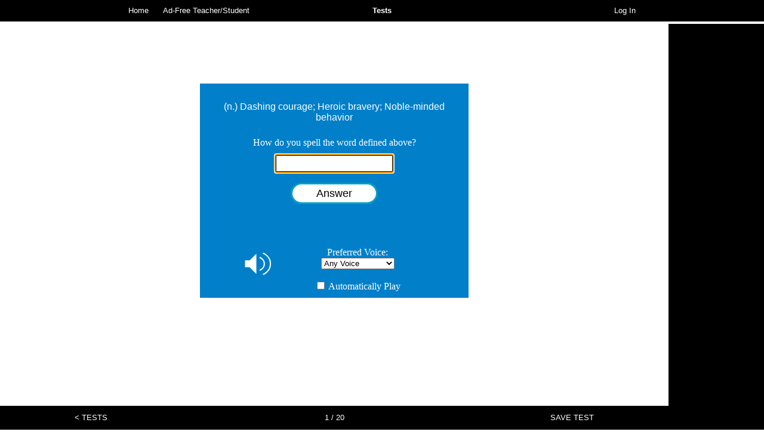

--- FILE ---
content_type: text/html
request_url: https://www.vocabtest.com/spelling_fill_in.php?grade=8&Unit=11
body_size: 26350
content:
<html>
<head>
<meta http-equiv="Content-Type" content="text/html; charset=UTF-8">
<title>Spelling Practice Grade 8 Unit 11, Practice Spelling of Words</title>
<meta name="description" content="">
<link rel=stylesheet type="text/css" href="vocab_test2.css"><link rel="apple-touch-icon" href="/apple-touch-icon.png"><link rel="icon" type="image/png" href="/apple-touch-icon.png"><meta name="msapplication-config" content="none"><meta content="http://www.vocabtest.com/images/vtlogo.png" property="og:image"><meta name="viewport" id="iViewport" content="width=920"><meta name="MobileOptimized" id="iMobileOptimized" content="920"><script type="text/javascript" src="vocab_test2.js"></script><script language="javascript">var loggedIn = false;
</script>

<!-- Google tag (gtag.js) -->
<script async src="https://www.googletagmanager.com/gtag/js?id=G-D6QP4XW7R9"></script>
<script>
  window.dataLayer = window.dataLayer || [];
  function gtag(){dataLayer.push(arguments);}
  gtag('js', new Date());

  gtag('config', 'G-D6QP4XW7R9');
</script>

<script type="text/javascript" src="test.js"></script>
<script type="text/javascript" src="js/test2.js"></script>
<script type="text/javascript" src="js/testSpellingFillIn2.js"></script>
<script type="text/javascript" src="js/base64.js"></script>
<link rel=stylesheet type="text/css" href="css/test.css"></head>
<script language="javascript">
var MM_contentVersion = 6;
var plugin = (navigator.mimeTypes && navigator.mimeTypes["application/x-shockwave-flash"]) ? navigator.mimeTypes["application/x-shockwave-flash"].enabledPlugin : 0;
if ( plugin ) {
		var words = navigator.plugins["Shockwave Flash"].description.split(" ");
	    for (var i = 0; i < words.length; ++i)
	    {
		if (isNaN(parseInt(words[i])))
		continue;
		var MM_PluginVersion = words[i]; 
	    }
	var MM_FlashCanPlay = MM_PluginVersion >= MM_contentVersion;
}
else if (navigator.userAgent && navigator.userAgent.indexOf("MSIE")>=0 
   && (navigator.appVersion.indexOf("Win") != -1)) {
	document.write('<SCR' + 'IPT LANGUAGE=VBScript\> \n'); //FS hide this from IE4.5 Mac by splitting the tag
	document.write('on error resume next \n');
	document.write('MM_FlashCanPlay = ( IsObject(CreateObject("ShockwaveFlash.ShockwaveFlash." & MM_contentVersion)))\n');
	document.write('</SCR' + 'IPT\> \n');
}

if (MM_FlashCanPlay)
 setCookie('hasFlash', 'yup', 1);
else
 setCookie('hasFlash', 'nope', 1);

var curWord = "shiftless";
var voiceIdx = 0;
var voiceArr = new Array("NNGGOY0", "NNGGOY1", "NNGGOY2", "NNGGOY3", "NNGGOY4", "NNGGOY5");




</script>
</head>
<body onload="document.getElementById('spellingAnswer').focus();">
<center>
<script language="javascript">
setInterval(function(){$.post('/sesshy_refreshy.php');},600000); // refresh every 10 minutes
</script>

<div id="paRappa">
	<div id="headerHolder">
		<table width="100%" cellspacing="0" cellpadding="0" border="0" id="header">
			<tr>
				<td valign="top" align="left" style="padding-left: 10px; width: 40%;">
					<a href=".">Home</a>
					<a href="upgrade_account.php">Ad-Free Teacher/Student</a>				</td>
				<td valign="top" align="center">
					<a href="javascript:;" onclick="toggleVisibilityForID('testDropDown');"><b>Tests</b></a>
				</td><!-- close middy -->
				<td valign="top" align="right" style="padding-right: 10px; width: 40%;">
					<a href="login.php">Log In</a>			
				</td><!-- close righty -->
			</tr>
		</table><!-- close header -->
	</div><!-- close headerHolder -->
	
	<!-- test drop-down -->
	<div id="testDropDown" class="hidden">
		<a href="javascript:;" class="menuHeader">Your Tests</a>
		
		<a href="user_test.php">Take a User Test</a>
		<a href="create_test.php">Create a User Test</a>
				
		<a href="javascript:;" class="menuHeader">Our Tests</a>
		
		<div id="submenuGradeLevels" name="submenuGradeLevels" class="submenuHidden">
			<a href="#" onclick="toggleVisibilityForID('submenuGradeLevels');" class="submenuHeader">Grade Levels</a>
			<a href="middle_school/6th_grade.php">6th Grade</a>
			<a href="middle_school/7th_grade.php">7th Grade</a>
			<a href="middle_school/8th_grade.php">8th Grade</a>
			<a href="high_school/freshman.php">Freshman</a>
			<a href="high_school/sophomore.php">Sophomore</a>
			<a href="high_school/junior.php">Junior</a>
			<a href="high_school/senior.php">Senior</a>
			<a href="high_school/ap_senior.php">AP Senior</a>
		</div>
		
		<a href="javascript:;" class="menuHeader">VocabTest.com Material<br>Based on Words From:</a>

		<div id="submenuVocabularyWorkshop" name="submenuVocabularyWorkshop" class="submenuHidden">
			<a href="#" onclick="toggleVisibilityForID('submenuVocabularyWorkshop');" class="submenuHeader">1) Vocabulary Workshop®</a>
			<a href="vocabulary_workshop/level_a.php">Level A</a>
			<a href="vocabulary_workshop/level_b.php">Level B</a>
			<a href="vocabulary_workshop/level_c.php">Level C</a>
			<a href="vocabulary_workshop/level_d.php">Level D</a>
			<a href="vocabulary_workshop/level_e.php">Level E</a>
			<a href="vocabulary_workshop/level_f.php">Level F</a>
			<a href="vocabulary_workshop/level_g.php">Level G</a>
			<a href="vocabulary_workshop/level_h.php">Level H</a>
		</div>
		
		<div id="submenuVocabularyPowerPlus" name="submenuVocabularyPowerPlus" class="submenuHidden">
			<a href="#" onclick="toggleVisibilityForID('submenuVocabularyPowerPlus');" class="submenuHeader">2) Vocabulary Power Plus®</a>
			<a href="vocabulary_power_plus/book_one.php">Book One</a>
			<a href="vocabulary_power_plus/book_two.php">Book Two</a>
			<a href="vocabulary_power_plus/book_three.php">Book Three</a>
			<a href="vocabulary_power_plus/book_four.php">Book Four</a>
		</div>
		
		<div id="submenuWordlyWise" name="submenuWordlyWise" class="submenuHidden">
			<a href="#" onclick="toggleVisibilityForID('submenuWordlyWise');" class="submenuHeader">3) Wordly Wise 3000®</a>
			<a href="wordly_wise_3000/book_five.php">Book 5</a>
			<a href="wordly_wise_3000/book_six.php">Book 6</a>
			<a href="wordly_wise_3000/book_seven.php">Book 7</a>
			<a href="wordly_wise_3000/book_eight.php">Book 8</a>
			<a href="wordly_wise_3000/book_nine.php">Book 9</a>
			<a href="wordly_wise_3000/book_ten.php">Book 10</a>
			<a href="wordly_wise_3000/book_eleven.php">Book 11</a>
			<a href="wordly_wise_3000/book_twelve.php">Book 12</a>
		</div>
	</div>

	<div id="contentHolder">
	<!-- spacer to fill height -->
	<div style="height: 100%; margin-top: -76px;">

	</div>
	</div><!-- close contentHolder -->
</div><!-- close paRappa -->


<div id="footerHolder"><div id="footer">
			<a href="feedback.php" target="_blank" onclick="this.blur();" class="buttonWhitey" style="float: right;">Send Feedback</a>
		<a href="donate.php">Donate</a> | <a href=".">Vocab Test</a> |<a href="privacy_policy.php">Privacy Policy</a> | <a href="terms_of_use.php">Terms of Use</a> | <a href="sitemap.php">Site Map</a> | <a href="upgrade_account.php">Upgrade to an Ad-Free Account</a><br>Copyright &copy; 2002-2026 UBSchooled Inc.
	<br><br>
	SAT is a registered trademark of the College Entrance Examination Board and the Vocabulary Workshop® series are owned<br>and published by Sadlier-Oxford, which were not involved in the production of, and do not endorse, this product.
</div></div><!-- close footer -->

<script language="javascript">
// detect enlarged screen and allow resize
var tmpData = document.getElementById('iViewport').content.split(',');
viewportWidth = tmpData[0].split('=');
viewportWidth = parseInt(viewportWidth[1]);
if (document.getElementById('contentHolder').offsetWidth > viewportWidth) {
	document.getElementById('iViewport').content = 'width=' + viewportWidth + ',user-scalable=yes';
	document.getElementById('iMobileOptimized').content = '';
}
</script>


					
	<style>#contentHolder { min-width: 480px; }</style><div style="width: 160px; position: absolute; top: 40px; right: 0px; bottom: 0px; background-color: #000000; z-index: 900;"><script type="text/javascript"><!--
google_ad_client = "ca-pub-2300446248409916";
/* Grade Level Spelling Fill-In Skyscraper */
google_ad_slot = "7009711400";
google_ad_width = 160;
google_ad_height = 600;
//-->
</script>
<script type="text/javascript"
src="//pagead2.googlesyndication.com/pagead/show_ads.js">
</script>

</div><div style="position: absolute; top: 40px; left: 0px; bottom: 40px; right: 160px;">
		<table cellspacing="0" cellpadding="0" border="0" style="width: 100%; height: 100%;">
			<tr>
				<td valign="top" align="center" height="1">
					<!-- AD -->
					

<style>
.responsive-defined-sizes { width: 320px; height: 50px; }
@media(min-width: 500px) { .responsive-defined-sizes { width: 468px; height: 60px; } }
@media(min-width: 800px) { .responsive-defined-sizes { width: 728px; height: 90px; } }
</style>
<script async src="//pagead2.googlesyndication.com/pagead/js/adsbygoogle.js"></script>
<!-- Responsive Defined Sizes -->
<ins class="adsbygoogle responsive-defined-sizes"
     style="display:inline-block"
     data-ad-client="ca-pub-2300446248409916"
     data-ad-slot="1157616200"></ins>
<script>
(adsbygoogle = window.adsbygoogle || []).push({});
</script>


						<!-- END AD -->
				</td>
			</tr>
			<tr>
				<td valign="top" align="center">
					<div id="qnaBodyHolder">
						<div class="scrollY">

							<table cellspacing="0" cellpadding="0" border="0" style="background: #017fc9; width: 100%; max-width: 450px; margin-top: 10px;">
							 <tr>
							  <td align="center" valign="middle" style="padding: 10px; color: #ffffff;">
							<div id="question" style="font-family: Arial, sans-serif; color: #ffffff; min-height: 40px;">&nbsp;</div>

							How do you spell the word defined above?
							<form method="POST" id="spellBox" name="spellBox" action="" onsubmit="return answerSpellingFillIn();">
								<input type="text" name="spellingAnswer" id="spellingAnswer" style="border: solid #000000 3px; font: 16px Arial, sans-serif; width: 200px; padding: 4px; text-align: center; margin-top: 10px;" spellcheck="false" autocomplete="off" autocorrect="off">
							</form>
							
							<a href="javascript:;" onclick="answerSpellingFillIn();" id="answerButton" class="buttonWhitey" style="margin-top: 0px;">Answer</a>

							<div id="spellingStatus" style=""></div>
							<div id="dynamo" style="font-size: 16px; line-height: 1; font-weight: bold;"></div>

							<table cellspacing="0" cellpadding="0" border="0" style="width: 78%;">
							 <tr>
							  <td valign="middle" align="center">
								<div id="speakery">
								</div>
							  </td>
							  <td valign="middle" align="center" style="color: #ffffff;">
							  &nbsp;<br>
								Preferred Voice:<br><select name="theVoice" id="theVoice" onChange="updateSpellingVoice2();" style=""><option value="0">Any Voice</option><option value="1">Joe</option><option value="2">Betty</option><option value="3">Lara</option><option value="4">Victoria</option><option value="5">Stephen Hawking</option></select><br><br><label><input type="checkbox" name="autoPlay" id="autoPlay" value="yup" onClick="updateSpellingAutoPlay(this);"> Automatically Play</label>							  </td>
							 </tr>
							</table>

							<!-- FORM STUFF -->
							<form method="POST" action="" name="theTest" id="theTest">
								<input type="hidden" name="sid" id="sid" value="997123495">
								<input type="hidden" name="sifr" id="sifr" value="0000000000">
							</form>


														 </td></tr>
							</table>
						</div><!-- close scrollY -->
					</div><!-- close qna -->




					<div id="testFooterHolder"><div id="testFooter">
						<div style="float: left; width: 33%; text-align: left;"><a href="vocabulary_word_test.php?grade=8&Unit=11">&lt; TESTS</a></div>
						<span id="questionNum"></span> / <span id="totalWords"></span>
						<a href="javascript:;" onclick="saveTest();" id="saveButton" style="display: block; float: right; text-align: right; width: 33%;">SAVE</a>
					</div></div><!-- close testFooter -->
				</td>
			</tr>
		</table>
	</div><!-- close 85% height -->

<!-- END CONTENT -->



<script language="javascript">
var QUESTION_OPEN = ''; // blank because the question is actually the definition
var QUESTION_CLOSE = ''; // blank because the question is actually the definition
var sid = 997123495;
eval(DSF("[base64]"));
untestedArr.sort(shuffle);
showNextSpellingQuestion();
</script>


</center>
</body>
</html>

--- FILE ---
content_type: text/html; charset=utf-8
request_url: https://www.google.com/recaptcha/api2/aframe
body_size: 267
content:
<!DOCTYPE HTML><html><head><meta http-equiv="content-type" content="text/html; charset=UTF-8"></head><body><script nonce="oreDkVTI3fiDkASHxfV-VA">/** Anti-fraud and anti-abuse applications only. See google.com/recaptcha */ try{var clients={'sodar':'https://pagead2.googlesyndication.com/pagead/sodar?'};window.addEventListener("message",function(a){try{if(a.source===window.parent){var b=JSON.parse(a.data);var c=clients[b['id']];if(c){var d=document.createElement('img');d.src=c+b['params']+'&rc='+(localStorage.getItem("rc::a")?sessionStorage.getItem("rc::b"):"");window.document.body.appendChild(d);sessionStorage.setItem("rc::e",parseInt(sessionStorage.getItem("rc::e")||0)+1);localStorage.setItem("rc::h",'1768791343128');}}}catch(b){}});window.parent.postMessage("_grecaptcha_ready", "*");}catch(b){}</script></body></html>

--- FILE ---
content_type: text/css
request_url: https://www.vocabtest.com/css/test.css
body_size: 353
content:
#question {
 font: 16px Times, 'Times New Roman', serif;
 color: #333333;
 margin: 20px 0px 20px 0px;
 max-width: 400px;
}

.answerText {
	margin: 0px 20px 20px 0px; 
	font: 16px Arial, sans-serif; 
	color: #333333;
}

.disabledAnswerText {
	margin: 0px 20px 20px 0px; 
	font: 16px Arial, sans-serif; 
	color: #878787;
	text-decoration: line-through;
}


--- FILE ---
content_type: text/javascript
request_url: https://www.vocabtest.com/js/testSpellingFillIn2.js
body_size: 10613
content:
if (!String.prototype.trim) {
   String.prototype.trim=function(){return this.replace(/^\s+|\s+$/g, '');};
}
function showNextSpellingQuestion() {
	if (untestedArr.length == 0) {
		finishTest();
		return;
	}
	
	/* update question num */
	var tmpNum = testedArr.length + 1;
	document.getElementById('questionNum').innerHTML = tmpNum;
	var totalWords = testedArr.length + untestedArr.length;
	document.getElementById('totalWords').innerHTML = totalWords;
	
	/* update audio */
	updateAudio2(untestedArr[0].audio);
	
	/* set correct answer */
	curWord = untestedArr[0].answer.toLowerCase().trim();
	
	/* update question HTML */
	document.getElementById('question').innerHTML = QUESTION_OPEN + untestedArr[0].question + QUESTION_CLOSE;
	
	/* blank out stuff */
	clearTimeout(animateSpellingAnswerButtonTO);
	document.getElementById('answerButton').innerHTML = 'Answer';
	document.getElementById('answerButton').className = 'buttonWhitey';
	spellingState = 0;
	document.getElementById('spellingAnswer').onkeyup = '';
	
	document.getElementById('spellingStatus').innerHTML = '&nbsp;'; // right / wrong stuff
	document.getElementById('dynamo').innerHTML = '&nbsp;'; // the dynamo (red for wrong letters, etc.)
	document.getElementById('spellingAnswer').value = ''; // what the user types in
	
	if (tmpNum > 0 && tmpNum % 10 == 0 && document.getElementById('saveButton'))
		saveTest();

	hasAnsweredIncorrectly = false;
	isWaitingForNextQuestion = false;
	
	changeSaveButtonTextTo(DEFAULT_SAVE_BUTTON_TEXT);
	
	// get audio
	var url = 'playAudio.php?w='+curWord;
	var xmlHttp = new XMLHttpRequest();
	xmlHttp.open("GET", url, false);
	xmlHttp.send(null);
}

function answerSpellingFillIn() {
	if (spellingState == 1) {
		/* reshuffle OR remove the word */
		if (hasAnsweredIncorrectly) {
			// just reshuffle the remaining words
			untestedArr.sort(shuffle);
		} else {
			// remove that bitch from the array
			untestedArr[0].progress += 2;
			testedArr.push(untestedArr.shift());
		}
	
		showNextSpellingQuestion();
		return false;
	}

	userAnswer = document.getElementById('spellingAnswer').value.toLowerCase();
	if (userAnswer == curWord) {
		document.getElementById('spellingStatus').innerHTML = '<span style="color: #00ff00; font: 16px \'Comic Sans MS\', sans-serif;">Right!</span>';
		document.getElementById('spellingAnswer').onkeyup = function() { document.getElementById('spellingAnswer').innerHTML = curWord; };
		animateSpellingAnswerButton(true);
		spellingState = 1;
		
	} else {
		document.getElementById('spellingStatus').innerHTML = '<span style="color: #ff0000; font: 16px \'Comic Sans MS\', sans-serif;">Wrong</span><br><a href="javascript:;" onclick="showSpellingAnswer2();" style="color: #ffffff;">Give Up?</a>';
		document.getElementById('spellingAnswer').onkeyup = new Function("spellingDynamo();");
		spellingDynamo();
		document.getElementById('spellingAnswer').focus();
		
		hasAnsweredIncorrectly = true;
		untestedArr[0].progress = 1;
	}
	return false;
}

function showSpellingAnswer2() {
 document.getElementById('spellingAnswer').value = curWord;
 document.getElementById('spellingAnswer').onkeyup = function() { document.getElementById('spellingAnswer').innerHTML = curWord; };
 document.getElementById('spellingStatus').innerHTML = 'Remember This Spelling<br>We\'re going to ask you to spell it again!';
 animateSpellingAnswerButton(true);
 spellingState = 1;
 spellingDynamo();
}


function updateSpellingVoice2() {
 setCookie('preferredVoice', document.getElementById('theVoice').value);
 voiceIdx = document.getElementById('theVoice').value;
 updateAudio2(untestedArr[0].audio);
}





function updateAudio2(nm) {
	var tmpHTML = '';
	if (!MM_FlashCanPlay) {
		tmpHTML += '<audio preload="auto" id="playIt0"';
		
		if (getCookie('autoPlay') == 'yup')
			tmpHTML += ' autoplay="autoplay"';
			
		tmpHTML += '><source src="playIt.php?q='+nm+voiceIdx+'" type="audio/mp3" /></audio><a href="javascript:;" onclick="document.getElementById(\'playIt0\').play();"><img src="images/spacer.gif" width="44" height="38" border="0" style="background: #017fc9 URL(\'images/btns.gif\') 0px -182px no-repeat;"></a></audio>';
	} else {
		tmpHTML += '<object classid="clsid:d27cdb6e-ae6d-11cf-96b8-444553540000" codebase="http://download.macromedia.com/pub/shockwave/cabs/flash/swflash.cab#version=9,0,0,0" width="62" height="62" id="playItO" align="middle"><param name="allowScriptAccess" value="sameDomain" /><param name="allowFullScreen" value="false" /><param name="movie" value="playIt.swf?theAudio='+nm+voiceIdx;
		
		if (getCookie('autoPlay') == 'yup')
			tmpHTML += '&autoPlay=yup';
		
		tmpHTML += '" /><param name="quality" value="high" /><param name="bgcolor" value="#017fc9" /><embed src="playIt.swf?theAudio='+nm+voiceIdx;
		
		if (getCookie('autoPlay') == 'yup')
			tmpHTML += '&autoPlay=yup';
			
		tmpHTML += '" id="playItE" quality="high" bgcolor="#017fc9" width="62" height="62" name="playIt" align="middle" allowScriptAccess="sameDomain" allowFullScreen="false" type="application/x-shockwave-flash" pluginspage="http://www.macromedia.com/go/getflashplayer" /></object>';
	}
	
	document.getElementById('speakery').innerHTML = tmpHTML;

}












function updateSpellingVoice() {
 setCookie('preferredVoice', document.getElementById('theVoice').value);
 reloadSpellingVoice();
}

function updateSpellingAutoPlay(o) {
 if (o.checked)
  setCookie('autoPlay', 'yup');
 else
  setCookie('autoPlay', 'yup', -1);

 document.getElementById('spellingAnswer').focus();
}

function reloadSpellingVoice() {
 tmpIdx = document.getElementById('theVoice').value;
 if (typeof voiceArr[tmpIdx] != 'undefined')
  voiceIdx = tmpIdx;
  
 if (!MM_FlashCanPlay) {
  document.getElementById('speakery').innerHTML = '<audio preload="auto" id="playIt0" autoplay="autoplay"><source src="playIt.php?q='+voiceArr[voiceIdx]+'" type="audio/mp3" /></audio><a href="javascript:;" onclick="document.getElementById(\'playIt0\').play();"><img src="images/spacer.gif" width="44" height="38" border="0" style="background: #017fc9 URL(\'images/btns.gif\') 0px -182px no-repeat;"></a></audio>';
 } else {
  document.getElementById('speakery').innerHTML = '<object classid="clsid:d27cdb6e-ae6d-11cf-96b8-444553540000" codebase="http://download.macromedia.com/pub/shockwave/cabs/flash/swflash.cab#version=9,0,0,0" width="62" height="62" id="playItO" align="middle"><param name="allowScriptAccess" value="sameDomain" /><param name="allowFullScreen" value="false" /><param name="movie" value="/playIt.swf?theAudio='+voiceArr[voiceIdx]+'&autoPlay=yup" /><param name="quality" value="high" /><param name="bgcolor" value="#017fc9" /><embed src="/playIt.swf?theAudio='+voiceArr[voiceIdx]+'&autoPlay=yup" id="playItE" quality="high" bgcolor="#017fc9" width="62" height="62" name="playIt" align="middle" allowScriptAccess="sameDomain" allowFullScreen="false" type="application/x-shockwave-flash" pluginspage="http://www.macromedia.com/go/getflashplayer" /></object>';
 }

 document.getElementById('spellingAnswer').focus();
}

function addSpellingLetter(o) {
 document.getElementById('spellingAnswer').value += o.innerHTML;
 document.getElementById('spellingAnswer').focus();
 if (document.getElementById('correct').value == 'nope')
  spellingDynamo();
}

var spellingState = 0;
function submitSpellingAnswer() {
 if (spellingState == 1)
  return true;

 userAnswer = document.getElementById('spellingAnswer').value.toLowerCase();
 if (userAnswer == curWord) {
  document.getElementById('spellingStatus').innerHTML = '<span style="color: #00ff00; font: 16px \'Comic Sans MS\', sans-serif;">Right!</span>';
  document.getElementById('spellingAnswer').onkeyup = function() { document.getElementById('spellingAnswer').innerHTML = curWord; };
  animateSpellingAnswerButton(true);
  document.getElementById('answerButton').onmouseover = '';
  document.getElementById('answerButton').onmouseout = '';
  document.getElementById('answerButton').onclick = new Function("document.forms['theTest'].submit();");
  spellingState = 1;
 } else {
  document.getElementById('correct').value = 'nope';
  document.getElementById('spellingStatus').innerHTML = '<span style="color: #ff0000; font: 16px \'Comic Sans MS\', sans-serif;">Wrong</span><br><a href="javascript:;" onclick="showSpellingAnswer();" style="color: #ffffff;">Give Up?</a>';
  document.getElementById('spellingAnswer').onkeyup = new Function("spellingDynamo();");
  spellingDynamo();
  document.getElementById('spellingAnswer').focus();
 }
 return false;
}

function showSpellingAnswer() {
 document.getElementById('spellingAnswer').value = curWord;
 document.getElementById('spellingAnswer').onkeyup = function() { document.getElementById('spellingAnswer').innerHTML = curWord; };
 document.getElementById('spellingStatus').innerHTML = 'Remember This Spelling<br>We\'re gonna ask you to spell it again!';
 document.getElementById('answerButton').onmouseover = '';
 document.getElementById('answerButton').onmouseout = '';
 document.getElementById('answerButton').onclick = new Function("document.forms['theTest'].submit();");
 animateSpellingAnswerButton(true);
 spellingState = 1;
 spellingDynamo();
}

function spellingDynamo() {
 uWord = document.getElementById('spellingAnswer').value;
 isRed = false;
 newTxt = '';
 for (i=0;i<uWord.length;i++) {
  cSub = curWord.substring(i, i+1);
  uSub = uWord.substring(i, i+1);
  if (uSub == ' ')
   uSub = '_';
  if (!isRed && (uSub.toLowerCase() != cSub && !(cSub == ' ' && uSub == '_'))) {
   newTxt += '<span style="color: #ff0000;">'+uSub;
   isRed = true;
  } else {
   newTxt += uSub;
  }
 }
 if (curWord.length > uWord.length) {
  tmpDiff = curWord.length - uWord.length;
  for (i=0;i<tmpDiff;i++)
   newTxt += '.';
 }
 newTxt += '</span>';
 if (newTxt == '')
  newTxt = '&nbsp;';
  
 document.getElementById('dynamo').innerHTML = newTxt;
}

var animateSpellingAnswerButtonTO = false;
function animateSpellingAnswerButton(isBlue) {
	clearTimeout(animateSpellingAnswerButtonTO);

	document.getElementById('answerButton').innerHTML = 'Continue';
	if (!isBlue) {
		document.getElementById('answerButton').className = 'buttonBluey';
		animateSpellingAnswerButtonTO = setTimeout('animateSpellingAnswerButton(true)', 1000);
	} else {
		document.getElementById('answerButton').className = 'buttonWhitey';
		animateSpellingAnswerButtonTO = setTimeout('animateSpellingAnswerButton(false)', 1000);
	}
}

function focusIt() {
 document.getElementById('spellingAnswer').focus();
}

function showHint() {
 if (typeof(hint) != 'undefined' && document.getElementById('hint')) {
//  document.getElementById('hint').innerHTML = 'HINT: '+hint;
 }
}


--- FILE ---
content_type: text/javascript
request_url: https://www.vocabtest.com/test.js
body_size: 6235
content:
var TOTAL_ANSWERS = 5;
var NEXT_QUESTION_TIMEOUT = 1000;
var INCORRECT_TIMEOUT = 3000;
var DEFAULT_SAVE_BUTTON_TEXT = 'SAVE TEST';
var answerArr = new Array();
var correctAnswer = 0;
var hasAnsweredIncorrectly = false;
var isWaitingForNextQuestion = false;



function shuffle() {
	return 0.5 - Math.random();
}




function showNextQuestion() {
	if (untestedArr.length == 0) {
		finishTest();
		return;
	}
	
	/* pick random correct answer */
	correctAnswer = Math.floor(Math.random() * TOTAL_ANSWERS);
	/* redo answers */ 
	untestedArr[0].incorrectAnswerArray.sort(shuffle); // shuffle incorrect answers
	for (var i=0;i<TOTAL_ANSWERS;i++) {
		answerArr[i] = untestedArr[0].incorrectAnswerArray[i];
	}
	answerArr.splice(correctAnswer, 0, untestedArr[0].answer); // add correct answer to its place
	
	/* update answer HTML */
	for (var i=0;i<TOTAL_ANSWERS;i++) {
		document.getElementById('tAns'+i).innerHTML = answerArr[i];
	}
	/* update question HTML */
	document.getElementById('question').innerHTML = QUESTION_OPEN + untestedArr[0].question + QUESTION_CLOSE;
	
	/* reset answer stuff */
	for (var i=0;i<TOTAL_ANSWERS;i++) {
		var lettersArr = new Array('A', 'B', 'C', 'D', 'E');
		document.getElementById('link' + i).innerHTML = lettersArr[i];
		document.getElementById('link' + i).className = 'answerButton';
		document.getElementById('tAns' + i).className = 'answerText';
		document.getElementById('ans' + i).style.visibility = 'visible';
	}
	
	/* update question num */
	var tmpNum = testedArr.length + 1;
	document.getElementById('questionNum').innerHTML = tmpNum;
	var totalWords = testedArr.length + untestedArr.length;
	document.getElementById('totalWords').innerHTML = totalWords;
	
	if (tmpNum > 0 && tmpNum % 10 == 0 && document.getElementById('saveButton'))
		saveTest();

	
	hasAnsweredIncorrectly = false;
	isWaitingForNextQuestion = false;
	
	changeSaveButtonTextTo(DEFAULT_SAVE_BUTTON_TEXT);
}


function answerQuestion(nm) {
	if (isWaitingForNextQuestion)
		return;
		
	if (nm == correctAnswer) {
		/* set correct answer styles */
		document.getElementById('link' + nm).innerHTML = 'Right!';
  		document.getElementById('link' + nm).className = 'rightAnswer';
  		
  		/* set incorrect answer styles */
  		for (var i=0;i<5;i++) {
  			if (i != nm) {
	  			document.getElementById('ans' + i).style.visibility = 'hidden';
	  			document.getElementById('tAns' + i).className = 'disabledAnswerText';
	  		}
  		}
  		
  		/* reshuffle OR remove the word */
		if (hasAnsweredIncorrectly) {
			// just reshuffle the remaining words
			untestedArr.sort(shuffle);
		} else {
			// remove that bitch from the array
			untestedArr[0].progress += 2;
			testedArr.push(untestedArr.shift());
		}
		
		/* wait and then show the next question */
		if (hasAnsweredIncorrectly)
			setTimeout('showNextQuestion();', INCORRECT_TIMEOUT);
		else
			setTimeout('showNextQuestion();', NEXT_QUESTION_TIMEOUT);
		isWaitingForNextQuestion = true;
	} else {
		/* answered incorrectly, set incorrect styles */
		hasAnsweredIncorrectly = true;
		untestedArr[0].progress = 1;
		document.getElementById('link' + nm).innerHTML = 'Wrong';
		document.getElementById('link' + nm).className = 'wrongAnswer';
		document.getElementById('tAns' + nm).className = 'disabledAnswerText';
	}
}

function saveTest() {
	/* if save button doesn't say DEFAULT_SAVE_BUTTON_TEXT we're already saving a test. */
	if (document.getElementById('saveButton').innerHTML != DEFAULT_SAVE_BUTTON_TEXT)
		return;
	
	changeSaveButtonTextTo('Saving...');
	
	pg = getProgress();

	if (window.XMLHttpRequest) {
		saveReq = new XMLHttpRequest();
	} else if (window.ActiveXObject) {
		saveReq = new ActiveXObject("Microsoft.XMLHTTP");
	}
	
	if (saveReq) {
		var params = "sid="+sid+"&pg="+pg;
		saveReq.open("POST", "saveTest.php", true);
		
		saveReq.setRequestHeader("Content-type", "application/x-www-form-urlencoded");
		
		saveReq.onreadystatechange = function() {
			if (saveReq.readyState == 4 && saveReq.status == 200) {
				handleSavedTest(saveReq.responseXML);
			}
		};
		
		saveReq.send(params);
	}
}

function handleSavedTest(response) {
	if (response.getElementsByTagName('sid')[0]) {
		sid = response.getElementsByTagName('sid')[0].firstChild.data;
		changeSaveButtonTextTo('Saved!');
	}
}

function changeSaveButtonTextTo(newText) {
	if (document.getElementById('saveButton'))
		document.getElementById('saveButton').innerHTML = newText;
}


function getProgress() {
	var outTxt = '';
	/* set the progress to all zeroes */
	for (var i=0;i<testedArr.length + untestedArr.length;i++)
		outTxt += '0';
	
	for (var i=0;i<untestedArr.length;i++) {
		var tmpID = untestedArr[i].id;
		outTxt = outTxt.substring(0, tmpID) + untestedArr[i].progress + outTxt.substring(tmpID + 1);
	}
	
	for (var i=0;i<testedArr.length;i++) {
		var tmpID = testedArr[i].id;
		outTxt = outTxt.substring(0, tmpID) + testedArr[i].progress + outTxt.substring(tmpID + 1);
	}
	
	document.getElementById('sifr').value = encodeProgress(outTxt);

	return outTxt;
}


function finishTest() {
	document.getElementById('finishNotification').innerHTML = 'Fetching your test results...';
		
	pg = getProgress();

	if (window.XMLHttpRequest) {
		saveReq = new XMLHttpRequest();
	} else if (window.ActiveXObject) {
		saveReq = new ActiveXObject("Microsoft.XMLHTTP");
	}
	
	if (saveReq) {
		var params = "sid="+sid+"&pg="+pg;
		saveReq.open("POST", "saveTest.php", true);
		
		saveReq.setRequestHeader("Content-type", "application/x-www-form-urlencoded");
		
		saveReq.onreadystatechange = function() {
			if (saveReq.readyState == 4 && saveReq.status == 200) {
				handleFinishedTest(saveReq.responseXML);
			}
		};
		
		saveReq.send(params);
	}
}

function handleFinishedTest(response) {
	document.getElementById('theTest').submit();
}




function addKeyListeners() {
	document.onkeydown = function(event) {
		if (event===undefined) {
			event= window.event;
		}

		if (event.keyCode == 65) { //----- A
			answerQuestion(0);
		} else if (event.keyCode == 66) { //----- B
			answerQuestion(1);
		} else if (event.keyCode == 67) { //----- C
			answerQuestion(2);
		} else if (event.keyCode == 68) { //----- D
			answerQuestion(3);
		} else if (event.keyCode == 69) { //----- E
			answerQuestion(4);
		}
	};
}

--- FILE ---
content_type: text/javascript
request_url: https://www.vocabtest.com/js/test2.js
body_size: 6140
content:
var TOTAL_ANSWERS = 5;
var NEXT_QUESTION_TIMEOUT = 1000;
var INCORRECT_TIMEOUT = 3000;
var DEFAULT_SAVE_BUTTON_TEXT = 'SAVE TEST';
var answerArr = new Array();
var correctAnswer = 0;
var hasAnsweredIncorrectly = false;
var isWaitingForNextQuestion = false;



function shuffle() {
	return 0.5 - Math.random();
}




function showNextQuestion() {
	if (untestedArr.length == 0) {
		finishTest();
		return;
	}
	
	/* pick random correct answer */
	correctAnswer = Math.floor(Math.random() * TOTAL_ANSWERS);
	/* redo answers */ 
	untestedArr[0].incorrectAnswerArray.sort(shuffle); // shuffle incorrect answers
	for (var i=0;i<TOTAL_ANSWERS;i++) {
		answerArr[i] = untestedArr[0].incorrectAnswerArray[i];
	}
	answerArr.splice(correctAnswer, 0, untestedArr[0].answer); // add correct answer to its place
	
	/* update answer HTML */
	for (var i=0;i<TOTAL_ANSWERS;i++) {
		document.getElementById('tAns'+i).innerHTML = answerArr[i];
	}
	/* update question HTML */
	document.getElementById('question').innerHTML = QUESTION_OPEN + untestedArr[0].question + QUESTION_CLOSE;
	
	/* reset answer stuff */
	for (var i=0;i<TOTAL_ANSWERS;i++) {
		var lettersArr = new Array('A', 'B', 'C', 'D', 'E');
		document.getElementById('link' + i).innerHTML = lettersArr[i];
		document.getElementById('link' + i).className = 'answerButton';
		document.getElementById('tAns' + i).className = 'answerText';
		document.getElementById('ans' + i).style.visibility = 'visible';
	}
	
	/* update question num */
	var tmpNum = testedArr.length + 1;
	document.getElementById('questionNum').innerHTML = tmpNum;
	var totalWords = testedArr.length + untestedArr.length;
	document.getElementById('totalWords').innerHTML = totalWords;
	
	if (tmpNum > 0 && tmpNum % 10 == 0 && document.getElementById('saveButton'))
		saveTest();

	
	hasAnsweredIncorrectly = false;
	isWaitingForNextQuestion = false;
	
	changeSaveButtonTextTo(DEFAULT_SAVE_BUTTON_TEXT);
}


function answerQuestion(nm) {
	if (isWaitingForNextQuestion)
		return;
		
	if (nm == correctAnswer) {
		/* set correct answer styles */
		document.getElementById('link' + nm).innerHTML = 'Right!';
  		document.getElementById('link' + nm).className = 'rightAnswer';
  		
  		/* set incorrect answer styles */
  		for (var i=0;i<5;i++) {
  			if (i != nm) {
	  			document.getElementById('ans' + i).style.visibility = 'hidden';
	  			document.getElementById('tAns' + i).className = 'disabledAnswerText';
	  		}
  		}
  		
  		/* reshuffle OR remove the word */
		if (hasAnsweredIncorrectly) {
			// just reshuffle the remaining words
			untestedArr.sort(shuffle);
		} else {
			// remove that bitch from the array
			untestedArr[0].progress += 2;
			testedArr.push(untestedArr.shift());
		}
		
		/* wait and then show the next question */
		if (hasAnsweredIncorrectly)
			setTimeout('showNextQuestion();', INCORRECT_TIMEOUT);
		else
			setTimeout('showNextQuestion();', NEXT_QUESTION_TIMEOUT);
		isWaitingForNextQuestion = true;
	} else {
		/* answered incorrectly, set incorrect styles */
		hasAnsweredIncorrectly = true;
		untestedArr[0].progress = 1;
		document.getElementById('link' + nm).innerHTML = 'Wrong';
		document.getElementById('link' + nm).className = 'wrongAnswer';
		document.getElementById('tAns' + nm).className = 'disabledAnswerText';
	}
}

function saveTest() {
	/* if save button doesn't say DEFAULT_SAVE_BUTTON_TEXT we're already saving a test. */
	if (document.getElementById('saveButton').innerHTML != DEFAULT_SAVE_BUTTON_TEXT)
		return;
	
	changeSaveButtonTextTo('Saving...');
	
	pg = getProgress();

	if (window.XMLHttpRequest) {
		saveReq = new XMLHttpRequest();
	} else if (window.ActiveXObject) {
		saveReq = new ActiveXObject("Microsoft.XMLHTTP");
	}
	
	if (saveReq) {
		var params = "sid="+sid+"&pg="+pg;
		saveReq.open("POST", "saveTest.php", true);
		
		saveReq.setRequestHeader("Content-type", "application/x-www-form-urlencoded");
		
		saveReq.onreadystatechange = function() {
			if (saveReq.readyState == 4 && saveReq.status == 200) {
				handleSavedTest(saveReq.responseXML);
			}
		};
		
		saveReq.send(params);
	}
}

function handleSavedTest(response) {
	if (response.getElementsByTagName('sid')[0]) {
		sid = response.getElementsByTagName('sid')[0].firstChild.data;
		changeSaveButtonTextTo('Saved!');
	}
}

function changeSaveButtonTextTo(newText) {
	if (document.getElementById('saveButton'))
		document.getElementById('saveButton').innerHTML = newText;
}


function getProgress() {
	var outTxt = '';
	/* set the progress to all zeroes */
	for (var i=0;i<testedArr.length + untestedArr.length;i++)
		outTxt += '0';
	
	for (var i=0;i<untestedArr.length;i++) {
		var tmpID = untestedArr[i].id;
		outTxt = outTxt.substring(0, tmpID) + untestedArr[i].progress + outTxt.substring(tmpID + 1);
	}
	
	for (var i=0;i<testedArr.length;i++) {
		var tmpID = testedArr[i].id;
		outTxt = outTxt.substring(0, tmpID) + testedArr[i].progress + outTxt.substring(tmpID + 1);
	}
	
	document.getElementById('sifr').value = encodeProgress(outTxt);

	return outTxt;
}


function finishTest() {
	pg = getProgress();

	if (window.XMLHttpRequest) {
		saveReq = new XMLHttpRequest();
	} else if (window.ActiveXObject) {
		saveReq = new ActiveXObject("Microsoft.XMLHTTP");
	}
	
	if (saveReq) {
		var params = "sid="+sid+"&pg="+pg;
		saveReq.open("POST", "saveTest.php", true);
		
		saveReq.setRequestHeader("Content-type", "application/x-www-form-urlencoded");
		
		saveReq.onreadystatechange = function() {
			if (saveReq.readyState == 4 && saveReq.status == 200) {
				handleFinishedTest(saveReq.responseXML);
			}
		};
		
		saveReq.send(params);
	}
}

function handleFinishedTest(response) {
	document.getElementById('theTest').submit();
}




function addKeyListeners() {
	document.onkeydown = function(event) {
		if (event===undefined) {
			event= window.event;
		}

		if (event.keyCode == 65) { //----- A
			answerQuestion(0);
		} else if (event.keyCode == 66) { //----- B
			answerQuestion(1);
		} else if (event.keyCode == 67) { //----- C
			answerQuestion(2);
		} else if (event.keyCode == 68) { //----- D
			answerQuestion(3);
		} else if (event.keyCode == 69) { //----- E
			answerQuestion(4);
		}
	};
}